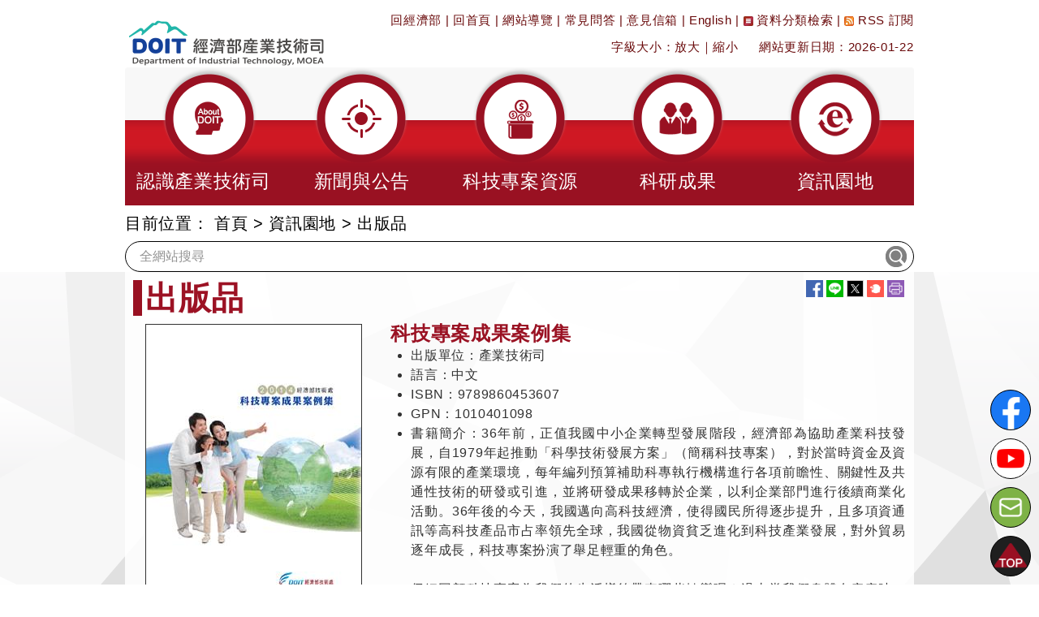

--- FILE ---
content_type: text/html; charset=utf-8
request_url: https://www.moea.gov.tw/mns/doit/publication/Publication.aspx?menu_id=13400&pub_id=6003
body_size: 24304
content:



<!DOCTYPE html>
<html lang="zh-Hant-TW" xmlns="http://www.w3.org/1999/xhtml">
<head>
<meta charset="UTF-8" />
<meta name="Accessible_website" content="本網站通過A+等級無障礙網頁檢測" />
<meta name="DC.Title" content="出版品" />
<meta name="DC.Creator" content="經濟部產業技術司" />
<meta name="DC.Subject" content="資訊園地-出版品" />
<meta name="DC.Description" content="出版品" />
<meta name="DC.Contributor" content="經濟部產業技術司" />
<meta name="DC.Type" content="文字" />
<meta name="DC.Format" content="文字" />
<meta name="DC.Source" content="經濟部產業技術司" />
<meta name="DC.Language" content="中文" />
<meta name="DC.Coverage.t.min" content="2015-06-05" />
<meta name="DC.Coverage.t.max" content="2025-06-05" />
<meta name="DC.Publisher" content="經濟部產業技術司" />
<meta name="DC.Date" content="2015-06-05" />
<meta name="DC.Identifier" content="A13000000G" />
<meta name="DC.Relation" content="MNS-Publication-13400" />
<meta name="DC.Rights" content="經濟部產業技術司" />
<meta name="Category.Theme" content="470" />
<meta name="Category.Cake" content="" />
<meta name="Category.Service" content="IZ0" />
<meta name="Keywords" content="科技專案, 科專, 成果案例, 太陽能供電, 虛擬餐廳, 雲端科技, 數位文創, 醫療觀光, 穿戴裝置, Big Data, 大數據, 雲端系統" />
<meta property="og:image" content="https://www.moea.gov.tw/MNS/doit/publication/wHandPublication_Image.ashx?pub_id=6003" />
<meta property="og:title" content="科技專案成果案例集" />
<meta property="og:description" content="36年前，正值我國中小企業轉型發展階段，經濟部為協助產業科技發展，自1979年起推動「科學技術發展方案」（簡稱科技專案），對於當時資金及資源有限的產業環境，每年編列預算補助科專執行機構進行各項前瞻性、關鍵性及共通性技術的研發或引進，並將研發成果移轉於企業，以利企業部門進行後續商業化活動。36年後的今" /><meta http-equiv="X-UA-Compatible" content="IE=edge" /><meta name="viewport" content="width=device-width, initial-scale=1" />
    <!-- The above 3 meta tags *must* come first in the head; any other head content must come *after* these tags -->
    <meta name="google-site-verification" content="YDgiBnqkvuCRsrmjVkaqvt1sYECaIy6xJ-6OQxXLepA" /><meta name="msvalidate.01" content="9A3CAF03E7D57B0FC37DAF221F99A451" /><title>
	出版品 - 資訊園地 - 經濟部產業技術司
</title><link href="../../main/images/moea.ico" rel="icon" type="image/x-icon" /><link href="../../library/Bootstrap/reset.min.css" rel="stylesheet" type="text/css" /><link href="../library/bootstrap_doit.min.css" rel="stylesheet" type="text/css" /><link href="../../library/yamm/yamm.min.css" rel="stylesheet" type="text/css" /><link href="../library/SubSite.css" rel="stylesheet" type="text/css" /><link href="../../library/bxslider/jquery.bxslider.min.css" rel="stylesheet" type="text/css" /><link rel="Stylesheet" type="text/css" href="../../library/jquery.autocomplete.min.css" />
    
    <script src="../../library/jquery.min.js" type="text/javascript"></script>

     
    <script src="../../library/FontAwesome/js/all.min.js" type="text/javascript"></script>
    <script type="text/javascript">
        document.execCommand("BackgroundImageCache", false, true);

        $(function () {
            $('.matchHeightItem').matchHeight();
        });
    </script>
    <script type="text/javascript">
        chgFontSize = function (type, fs) {
            var objDiv;
            var fs;
            if (fs.length == 0) {
                if ($(".divContent").length == 0)
                    objDiv = $(".divContentHome");
                else
                    objDiv = $(".divContent");

                fs = objDiv.css("font-size");
                fs = fs.replace("px", "");
                if (type == '+') {
                    if (fs < 20) {
                        fs = parseInt(fs) + parseInt(2);
                        objDiv.css("font-size", fs + "px");
                    }
                }
                if (type == "-") {
                    if (fs > 12) {
                        fs = parseInt(fs) - parseInt(2);
                        objDiv.css("font-size", fs + "px");
                    }
                }
            }
            else {
                objDiv.css("font-size", fs + "px");
            }
            //$.cookie('fontsize', fs, { path:'/'});
            $(function () {
                $('.matchHeightItem').matchHeight();
            });
        }
        //$(function() {
        //    if ($.cookie('fontsize') != '') {
        //        var fs = $.cookie('fontsize');
        //        chgFontSize('',fs);
        //    }
        //});        
    </script>
    <script type="text/javascript">
        $(function () {
            $("#gotop").click(function () {
                jQuery("html,body").animate({
                    scrollTop: 0
                }, 1000);
            });

            $(".right-gotop").click(function () {
                jQuery("html,body").animate({
                    scrollTop: 0
                }, 1000);
            });


            $(window).scroll(function () {
                if ($(this).scrollTop() > 300) {
                    $('#gotop').fadeIn("fast");
                } else {
                    $('#gotop').stop().fadeOut("fast");
                }
            });
        });

        function SearchEvent(obj, isfocus) {
            var strDefault = "全網站搜尋";

            if (isfocus == 1) {
                if ($(obj).val() == strDefault)
                    $(obj).val("");
            }
            else {
                if ($(obj).val() == "")
                    $(obj).val(strDefault);
            }
        }
    </script>
    <script type="text/javascript">
        //配合無障礙「定位點」在 Firefox 環境，看不出位置問題
        //將直接執行內含的超連結，而自動轉至超連結指向的頁面，使定位點失去最重要的「定位」功效
        //因此，停用 Firefox 時，定位點之 click 動作
        //1091105: 改為不侷限於判斷firefox
        var m_d = false;
        $(function () {
            $('a[accesskey="S"]').mousedown(function (e) {
                m_d = (e.which == 1)
            });
            $('a[accesskey="S"]').keydown(function (e) {
                m_d = (e.which == 13)
            });
            $('a[accesskey="S"]').click(function (e) {
                return m_d;
            });
        })

        $(document).ready(function () {
            $('#gotocenter').on('click', function () {
                $("html, body").animate({ scrollTop: 0 }, "slow");
            });
        });

        //快速鍵﹝Accesskey﹞Alt + C, 捲軸置頂 scrollTop = 0
        $(document).keydown(function (e) {
            if (e.altKey && e.which == 67) {
                $("html, body").animate({ scrollTop: 0 }, "slow");
            }
        });

        $(window).scroll(function () {
            if ($(this).scrollTop() > 100) {// If page is scrolled more than 40px
                $('#divHeader').addClass('fixed-top');// add padding top to show content behind navbar
            } else {
                $('#divHeader').removeClass('fixed-top');// remove padding top from body
            }
        });
    </script>
    <!-- Google Tag Manager -->
    <script>
        (function (w, d, s, l, i) {
            w[l] = w[l] || []; w[l].push({
                'gtm.start':
                new Date().getTime(), event: 'gtm.js'
            }); var f = d.getElementsByTagName(s)[0],
            j = d.createElement(s), dl = l != 'dataLayer' ? '&l=' + l : ''; j.async = true; j.src =
            'https://www.googletagmanager.com/gtm.js?id=' + i + dl; f.parentNode.insertBefore(j, f);
        })(window, document, 'script', 'dataLayer', 'GTM-5VRNSCJ');
    </script>
    <!-- End Google Tag Manager -->
    <!-- Global site tag (gtag.js) - Google Analytics -->
    <script async src="https://www.googletagmanager.com/gtag/js?id=G-WL6VJ8NFV8"></script>
    <script async src="https://www.googletagmanager.com/gtag/js?id=G-41QZ4T5VVY"></script>
    <script>
        window.dataLayer = window.dataLayer || [];
        function gtag() { dataLayer.push(arguments); }
        gtag('js', new Date());

        gtag('config', 'G-WL6VJ8NFV8');
        gtag('config', 'G-41QZ4T5VVY');
    </script>
    
    <style type="text/css">
        .SubPage_Title {
            color: #9A1223;
            font-size: 100%;
            font-weight: bold;
        }

        .SubPage_SubTitle {
            margin-top: 5px;
            color: #b45c5c;
            font-size: 90%;
        }

        .divUnderLine {
            border-bottom-style: dotted;
            border-bottom-width: 1px;
            padding-top: 5px;
            padding-bottom: 5px;
        }

        .dot {
            color: #1385AC;
            font-weight: bold;
        }
    </style>
<link href="../../App_Themes/Sub_31_8/SubDefault8.css" type="text/css" rel="stylesheet" /></head>
<body>
    <!-- HTML5 shim and Respond.js for IE8 support of HTML5 elements and media queries -->
    <!--[if lt IE 9]>      
    <script src="../../library/Bootstrap/html5shiv.min.js" type="text/javascript"></script>      
    <script src="../../library/Bootstrap/respond.min.js" type="text/javascript"></script>    
    <![endif]-->
    <form method="post" action="/mns/doit/publication/Publication.aspx?menu_id=13400&amp;pub_id=6003" id="form1">
<div class="aspNetHidden">
<input type="hidden" name="__VIEWSTATE" id="__VIEWSTATE" value="U21XeO4ReX5tpTTPvV0vdt4FPtZt2YW0FanMoXEmkHA+2263k9b58W42xNrEKrP16SM4L4NY3LSE92azHEOcgCqydbiWti7eX8teo/YnvQwatZSPjcz3w9dJuk3qA2TxEgPwt5/ib609UX9eCh41Oe5urEZsSCfRqMd49rUhLlqaMyrOmMvSU4GalBR01lkmjwpqw4ktrvPDnNoiyspvBm1d4z3AkWJr3bvckOlm/r2KV9y1UP5TwKIDos5pgA7V3VJMDbdbzPi8IcuCNuRN1usbaqo0o+jVRLxDyxsgO1VOssxqURf/RYmEmBdA8EFLTfiX6C9Vk+7vvpwFST/N5k47zbh0UBJ1Y6EnTICUfIQ+MCffYxdpxZwqOj3C3agOY+GrRxh6tZbDfGpyH/xmGZKX6yfdqmwHrZIRgDzUTwG+6+3LjUDiE4Icxnx8tGeFXtC8JaAxK3mnzrKndjmsPRaJxmokPFLlpSFm6K5R6mzJjwApHECnjDWmW5J8+GOtGugZsNRQKonlI5RgE4wkllt+PY18fWMpXxnEydaHynnSR/udGhaeyk7SBpOIBx4Gw9UpqTlhGEz6Ng8Ku3sfSyXAoBpml9BsjlsS83NanWR/AFPij7CEg1vaIVYqBob21oSlZpQKFSReCodVdePBsHMI+GiDcr0Nxu9/sTO//61V+rZDPA58HQ35WC/YSPRenRaFr/X2qTHievTzsHpUmNvdtqi1MgBVNAbCmTPJ9drBsozfg3gm2Vvzy0FyrJLEYYX6WtuR0qaiRxTGmhK+1JzA+NX+Y8trbnAa8ctwQ4FBJzkskVHcqeP1IDEASU7y4N0dXue9V5AWN4YGK98OElMXsii5WCY9O5l2dgHYZUi/bZWSMgbZ8hXdeawd+VPg0AhwdFlG55VAH1FdhsgSSNO0+l19gO9Jp4dLK3hrVRaZIEuxa6I+V3yNX5HjIFmAxMMhL0gfN919dLbsk6VbZFxz1/JH0cWHFoy1jaW/1myFo4X8ajq7j0rdPz/6WAcYJtssebs3ypzAJxHfphMgfJ0o+VY9loRO1f0W9O3FRWflXV7fFbKbQSVA2RKBI40pTA1dylbjxf/cqtk+wOJBNvtyg9h/b0SI/za5iq1Q/ZRZJyQ+p+led3R/BwbYWrU0lP5kyx5KZ042CRLGE9YEuts3WZmknK5vnALrSGcQJdK/nP8AfN0ZEJ3qDPc3kWIKvN95WknFt2DyQYEJwG4LuCylDR+s4WRMX2hN/Xw8BQMrSNgeghyt7DzAmF0FGeWlSGdPQ1XEk//G/M1bFI/8iMsOkkg4PKvpOljkMCltJLurAhg7MootISL2t3V73DdmbvIF4y8zo/y9NEXK8GuBZttvlPrCmlvlZRfWjWEC5HFiin/EYNWrSf+HKYPMH3ZnfVjq9DIIVdY73GNT/4jHHvyN8RqBwvDgHI1LE41j+F54t7WK8373zPWRyWJZDhnXI8XJ1Ayw0+sFqFfZw4xCr9wJy800rEmzxdIOXVAEZAqg66p6Gay7p30Zfnu8BXxeu0o/AlxwgtSvZ6NTKljq+rDPGO78uB5DTHMrbX9pxbS80THtvdkbC3U00KxveDw4Z+qiZyn+BvXfgOZrpwvD9hueHy9c6jBPo4UI5foJUrtyVtQ/+UUvg5LaqEWLkYaEb00vBo7cehFoBfMdqNvojKjKnUYqJO/ypTD4boGzBH2Irh/2N/[base64]/DZszPq2HozxdwAHtMu/u5FQesCf5kSPgkaT4VJ2F4refCsdsmTY2eURibybP1/kaxIWxfTvm7Ds5HfBffNA2bDhBMAURd5IUi07QR0JE6/g3Kkca/ItRoz8ky7ps/IZCatNa5NOjNccetnlUvt9oJH/YyRE4gqAo5u+lraZ70Azp0lQi8l1A6w/[base64]/BUILtiKgAo9cMTSJsIxd16ikaExwNuaNkV/[base64]/Ym1fa5GMR466uLNJT/SwUpx6lDEyyMLiwGx2lnHeMZjKep9nRFXFk2EyIICYh8WEzPpsSqL0kdZweIjNPhTD01Z8bZlUpFD+VuLJH1/A5fZvchLCDpRwYsWbwFrE+Saa3xDvd3EQlOvWlNo1juJKEYOWhaR4WTk2fHgPrAfC+HfCD/Iyz5twIqAs3onIbJ+eBkAh9hSp+X+SoXQBauSOYcve2nYWOuRkRXaECXEq+YTLKOHYn2ZTSi48vj9+W/ozU7V+ewBlAdOLkgLaUv4MvAJ9JGLptfpYKyg+f/9BuSv0wLnwkkGuGwG+vPTDGWNSKNz8g0evglP3MtKdQ/OOeKA9/VpqkLWWwjCQFuaVxbjzo8OK4A5RW+eD906TPMHjrnOvbUeWnJ/FWQQqyrMtUHcM3dO93hyL1fZ6ikLI5JrYFr1lzROArYxQqO3AKWcqbI/ua7F3nZ8OSXMjNzXIvBn7ieEGeAjseEqs8gUen0t8QK8k96bgeznHG7Y5FVfa3bMSmjIfUOFc4XCxvYacPJnfElJ0eUIHdJ6xrh8eNxShs3/B8ZL8l9IoZFpBuodgkm1rqO5+vwlVqmVDvvyCv1lONKlqaZs41D/YlshdS+ZbpWrs7XyoDoW8/7cs3r3nn/RZttOvoyzl1bxfPGxGboe5z/JztcPOpyTGnIipjI8MXaeaD/wVI+ggelAJYKXL4yD4Flho+PObmBEI2YYakXijDJHgHiQo9u1DcrFgFG7k8CkWojeBnLiC97jzxYGpUZvUEQjbbn/K/AHgsQGlZaCeea/I2kQXRPf6ZVau+EDSi8YgoeOQAhwyk1LxM6Q3mRdOTldR8HUW7B34zk0cW5JsTtD4s+9TYfElGOMVRYH1WYcoCYgBAsBBBBfsHicq9cz6i2r6d+jIgKsP6SCErWukHtfw4gNpRDD12TxjaSwN2bzSiJR2AhDVX++Tm/SIQBFimtMrYMY4lTdQF7Dz77sALMOAw/4JjpV7OuhgAe5Nbh++aodwfcDslswSZy87R8n5nBkas4OxGTqGy7/1vtnKhhAbtAKkZscs1XsF+dacq3nceo7ww2PX5prLib7+hzIu1XjiXX8Irwv+Ba9apBqN6Jx22iXjyP9xa3f5y59x8ZmEPo+z4EQ/D4R6rtJI5qyFncUUWwRXu172Cg+It6dv4lAf1L0+2xjSIeBw2t76QRdXWd5hxPemRx9Hhs1CX6AJrY43r7TlBsMKGT4WsUD0S/OKUukBCczbTqC8tUvRTf48y5gfSD2AHextJJZCvzFrixATJv03s4HbgrNIvxbFSuJQpx+xrnNwjJtH8vwn0xUemVOSXOiM5ZiH6B6JBumk17ySl0JKOMgaBB+glee+ULX1BhB9UQHPQJ2kX2xLOnSO+82hdI/E8EKqa26xI6YP1oiQ8imUXJbnwFIlPN3DhlFNtP7aLLSkdrSa5neFpnndNFczW/EBRTIuoeXAy84UWww6PPP1kytxBYkS2RwGwhOlrFfYVnyBr1T8nirr/PvKu6GaCs76ReJPFaVWF/xl0FK5hz9TEj4heSA63R2LZM6Jceb+2NrN85//4S4aq4Cqm912so01N3nlI/XS71bcMVWQsa+OCblArVkEg4OUkUWkmWKaeVLkfodvbniY7JY1thazaW5dcKb+bKrIii0+lDNWli3R06qnwLNo1e0xQUFE6n33NSN/3CDXg0UWo/mo48xBCdZGAw2AE0Pj7p5uiClnGZddmn9/7R12+G0s/yDv3vE0D4RgvcHyoxkYbGWNSLB7YQ2tA4xmN13Sai3lit32p0uFkHLY0NUtlBgSKd2/Wo9+QA8/VnMn1JIqducViC/e8KML5+yyBJxvtrj28rAwj/xdoNl5+iZqnuTjfNJPtL3BwQ6qcBuCMnevs5NLAbx7jzAjuZG70pn5GXBNlGQQRPNte6mJT9DLMAFa+C4WyTUn9HslhzmuW1wjbfd70CyxWBqoMaWcFizgypU87b/1fQG6JK9kEOhKImBiaFA/M9VmMULzCY/fd7Z2t12dLccYq1RJAdwOQm8LdV4Wgf7E9o8igv/mc0A51gmLsBsuCwKvdDj3FEVsgOxL99ysCeOzkrepPBPJlwK3DSo3EPsDu3M1DR87++CcYc1wVe/5oiAm91552io0Yao9FWCu3Ug5HuT+99WP4d2MkcnT5NTtcT0yANx66SIGg8F8vwiu5rF1TijeOFzlni8rTvr0S0+SQYHoLT/yzVanmt9vvPB3LDnz773oJmaH7rR2bJT274/9yaGkPQnh/88/MbtP+1x9LV7C3QRgMeeFUvsfGU1ha/64lDKdQ+dRKuhYry7j7KMm4obbDCHGefduY8K9ChgXlBxBivJZZjfllHrxvUM2OpXW1ScAQEB1E80Bh+OI02QwAk0Q5HlzXgOX+JnbmvwzCzSoZ5v4PXrZAxt5MO42F35NYVbjF/GWgMg5d5nWSSJG53bZ+0CgI/atkLjICHeiQd+M9bTtUzSpd2bhj2DZzxFgJpRIZa2ZIFAvubQu8TnOxuStw5xhST2vzpt9X6kVTaohiQucP2uEHVB1FEMS8WRgaukhnhceOxByOU4115QepkDTEJ/ZKtoCg9mY54YILFMt59BCzFcgtfTmZEBxdORVYl7S+OsGr0pQaU/FddnXDd8b+9UTqW556JR+9uT00zps0/Igj4f+a35SPfoVPI68wh1R00kjkwGg8cZoQqFgNl+90rjlVLaxkGcNngDspzy/ASFzqNyPYUytpGNuRDpKSu5Ru/W+UX+b+VuMgIyVf2fBuEym/TdSKpPonQBv7TDrXFAK2Ap2vIVKhArHtZZv1JbNfd4Uq9KSlgtPo5yamvEINowHH2vWR4e4JPgsIdBkLSDkBYLss5epGJGLdiKHMoMjQU7ds7/d7UqBrvpJCbdZp/ZpPuIlirN3dLPlyF78kxp52Xvi0vvSOl07V3IfmbwZ725kjwTCb5ZHynBesdqMiFhefr38oaxVbaB3mtZ3UGC93OsTccJNwAog2QpkxpvKdts46EJ4j2FBWNeNIKTu4m/pqssTnIfqIA72fI0eL8qSK+fHuxvc5leC1z7ZLlp9/YFFCnuSelSx6Dl5XrkEBLkpxuLDXphkygidhcmsEREsUvCrRmussuwWNtOdPWCJ/[base64]/ggWcD0EiaL+BCguJ5JmpNFlm1cfkJQv8iDOmv6YBq/q1fxYROo4O6lMw0lEqpdLvmveoM8n9iMzHyUyK+mfNVvnXEMSD2syuRVLHvmm0bJ1rk0YyEqFXqfrvoxG74uLD3IMbsSI3GSy8au5eoy2QjR5S4utXDHX3h4j7AS58ZalelfakCc52saIqUFgnDGBTBfT+gxkBOv9Uj73br+rAOu83XI98//[base64]/UDujD6ARMEcWtchCrsgsrIjDZP43GjfjfuinJp0Z3pgA5OHDVxAt+Eh1q3Uwy8fYCqaBsfDXcXM60uwWj9IBV12xlwfdf5CmMmObETTN5X8z3OhFEiVa4kcAZt6+xrLLrcgOf5JFqukAyyl82JfGZWZ0Vz9Ag/LKD6GVys6tqRas0qqe4Hb4NKOieX3pMNgp8Z1fxHUgeab6oek/FZfJQCx2qChDrgNnjB17aGDCp4CU4kB0whCo/1aARebzUaUuBHazFp7ch18CZLjQafWyGkaIKKEdvY060/8/Ea5wNBzWnA4qdiaPqBTgNvZeoDHzoUStN1xORApNd9Jy4J4Pr3JZPeNdIPIC/Bs3tcku3utXXx1I4Z9Fc7FHgtDx65Z2/sjIOEFVALa1BF42noFphOjPY6zlHqxUmh6D7XuIPVdynzyfem6J8nELQO8bho9DeKxEH5snzub9OFblYbl7UtFy/lqQxKSP/yYhGhQVgRsvWWX3HO0jQk1sxx2Iq47m1tpmkiM+IU8JBccAt2cte54aZ4oLwqeMbRYAmIwVUqchiV74HkksCXgbZ0aseWU3AGgZ6Dd7cXFn4leAeKszkZq5Wi1SDG25jnUPAtnoMjrMwonCTiy/X9MMchzV7MBdcN0rtXiXbu4/ZB1kTEx+O4CmBiRTyrcAXwaxlAn3a5XWwAeJNP/a6WwTp5XmzqTQSGO27R93MYSQftOlBks1wXalsJ6Gt9rPhFxgD5MnG0SnxOnNtSsNPIjnUhGMDYYBsx7sc7cm1QRidkuA28bBXZtJGoMknCBmNdr6M9uv1BZfTa+0vbu86sb8SOZ7wTx5qDn+HtQCxjjEkTd2SlJyWcZ8O0TeYYk0DPbdZaaKpDR6Xqu1KwRh290/k9dZxYhZSYnzqKKvlMDln1lrDSqwHm5LHNF2OZ84lGDoajYDvoubdcGyRYTAuBRSGIOfNQod1KfsMlOgoQUVwDfRN6p2YfsN/GUCDgnAtZXCQKjbuKuQB1iT9ZpREUZoO72X/Fx/YFDEp6LoU4LI08Mjt3N01E63WuDYPm8h6O6p+0W9t4D4W3qyZgOt0AFVf+oPPW4r+Z4EkcSCknMJdgKTPaHSRCkyjtm2pg1pKmBFI6WPhyrrfUV/YwPF9EvNZ8hDeFCZkjvUfi7YtVfIZ9cGipsz0aXBxQIyEG+PzRu1sNzTe93vz5vORbVW2EH8NRKEpf/xeXL/Q7ly/k7cMxgroloOFf+Vdg063gZkHV23OduQOFqxPvdM0s/fOQ3nAQUSVUNE22S29YUuZ9nA/yFqb0l13R7OIXkWo0c07cqPWng+ykbYi6MAV9aWmn/9RgmBq09Iu0gvMwOrC10Q29kJrKETrImopKkyxPnqhp/[base64]/9Q9gWnHOQh0gFmdGKzsJDaBxvL6lZlbwS2lar9Pfe5lhzPW4V4WJ8gspWi2aRPyB/2rwLcZIbRYo4inRi8Zc+FY8VGgvxLg+5TJEJhMnZn1gX5hNVs6B7+5WQSFN/2GNKqhMjHMna7xzfQNL3HFfSj5CB3QPEUgsNmZ8q6JE7tOmLbuQ/5Vn+cKGn1yG2SvfjTAdqJ0/UHCreAgQCPyPdzFphbzSZuyzx96YgCWTV8X7vWozueb6Ju6a37e1dveGxelFkDef9VgfBCTxWEkJ3H9Bq81a/YNH71Xs316O5av2fwL/j35VWhEUahiAtVR/iAJx3qvFSpOQQYsJT8xq5TXyzhnKXw3yUlYzZlNnMRgMwzKG5pI7gGiIKt0rI9dsX72CygXitlk3AQ3tqtxI6giltu1W+t1zHTEn3LzkIoxz/6xOPS61BZcjg67G6PfvYaIhNTlICmLzFEOm10s0NWe9u5l4CrCS8Epk+Z4bZdF+BFZLFY2yt81XlLyMrpBXqr4ojMHYEJBK/qGal+dGMYvG4+aJZlpaFs03wY7kQPM/XNami4zCyhXCEyer4L+w6Zn921sp/GnQgFDH+goJmzDPHw44udDj2o5yFJ7ylCo5uuTRYjQuETFxfdG7Hbmr5UbE5wDdWQQ0oAhzt9ayrVR6nUMs2A0sv/4KZ54E6aKRYNQOVx7/T5//ChgtJEyn5VP3idTYeQMllwIy+YH6ikDD1FcRyecPzafybL9XSfcK4GvegZ8ig0C5zVfHta2gpem3hxO2aDUuQfQ/QYgCH8XszV456iJ+RZ6hRliVqc2f1I7XisukTvDTvLcqGLBWQi7Ubtf6VWT0mOTiuuR2KAx9X5IrHu6rwbiB/Me4AWx18YGRVulkpf+6aezVPEOqf1fLEvZj2TtUe0g36uTT4N79lKPbyOGgGRwPPEPWvMifg8TiU9PsjKjVhUYGllmGKadhyhs+9NTzzBn/[base64]/kBBdEsDlCEpYkRg2GkJwgc9YdC/7yeHRylNLM/WEmYjUrTgyE0bqF+qYm8vaKm0bqM+rAC0LLuyToIJ3HqK9LXwUtoNgCqmktvqm49dzQrcQUuc50la68ncGT29dmil/cGhXhyqJOta+GidiwH5qHFgaJwDWrawhcuM7jGasjFVphuc98mVZ5/qsADroO/GUFaQxo1gzUmBu7tu4VqaArt5VHHW09KvUSoXx0YYsy16+jQPfZ6L2JIbvswkYFQCHgFVTdiid7e/6nmt8G5UalvIT4im+HkHriTUjlSAoJHgKf71LFTxUQ+hBwYvSaPc30cXl4oI6zAH1gcw2NUM5XGLLsKe9x3dHjogo/0QhdxPq3+/1unHElXa8+krjc/rGXZLCBSB9VJNm8R9fp2xAPFPFM8IQ7kg43YybQHple9F2OyMH2g68+Zcx+3YdXOQi+oExuOgb5nr3eJHRV1TBYjJOcnc12fmylfc2TaS4w178HLMzBxbMoOwbBCJDu20+qBdY+2lhYJfJf/qtwVcnt3Cvq/sF5Ewg6hg2Vj65GYRSgyzr3QhTbrFwHkoo6Z29XFe9uWcy2UDc6YZmmvJH9/ppniPSY38JeRvabqChAlRpXhq7/XFj+KXOW48256RszNiicIK8x09AEubNFC3oMLVEC9o8PzyJfDxVyapDQpsjJq5a9Na6745BZGNsudNTwk7ygLbAJuPAfTB7ey3YKSXdh5n0kST/WukvNqYJco+UBb0ra+ykELZ8kf7JN1KCeie/Hn1x08JsNVPmNIR3Ioyh832OxakhNfFxlkAY1d7jS8tltSRzkQYD0w+NNVIL0kWtH5j5cMjv+BbpGFRNAU6sgSIGfKalX8vlJYqb4/UYkb5CYYz1MSFdUSB72PVDcHNlcnd8ZVtkUK3FE3ooGkDu1kLxUC4YalRrc6IcgkqDTfvbx3U8v9TpVQTrkNuPgMfqzuWEKq7tGecfmHCBU3H12/jEb4QUxmvBCPiZCh7S7Lt/gzLlrz0w+OrkOG9KD/NYeDUOWW2PlUVG3xkAXXhEZGrv0wgaiSe5nxXArXIXdiurPumFcwR2Ff51MKXha7+hn5VlJlKKiIxR7W9lR+VAT1NyELcl385VztJwt8xjD3+giUHimnuU0MuEGaw11g0SEQAKc5DGzqxXCdC1zOhQJG/BH4RiznZ72ePRamL4At5WSoHsphyMqSoONmVFNaQnEvj+pJ4ayEQKbXA7nSZe0jOzJw+iQpXoNe5jLwwKr7KZMWJwsW5yhF5HoArmgm/37grJjKpcYFj50tdSnv+ywW8aO6279F+9GvI7MLp6qMHYtOKNhgdeX50hDNBeW5SrjlQd3Zx8H9wEkPxyqPs/rL/PJkRxQ4aRFrA9yiJhUpJ7GOoMApx52QnA4ZOOrRs75hd190Ydk2nAyHp70V277pLZBgdfLC34iXgYtrLGu6R3Zy5RxTWnnbMMLT92zWL9WnCRSRIxnIOYcrDMUVVUAuPjRjU9CoEFH1nONbqM3OETql0Q99kouNFXvVoSMsHTueDlHbJFkSBRv5a231T14W/[base64]/kgZz1T0sZAeedRbCt3UNvFhBGbswV8Vbq1PyGfi7fUv4SiX7CoTm2GTk4MaUhcydi04s84lkxyEp8uKsVBDALFePTZZ9TgDxVeXpuJa2tqRX/OTGi4cGeQ7hXTGCnT2V/V0g6X2tx4EVKHHnI5GVMO3xU808x8btUvNRKXVSY2/sj2DldowYV57Wz4ASvCuwRU1R3iQ/yKvljVhXj7DsLIczVltOPaCPuAoDpoIahjb5NN4nBlrUOa4L2l8PVklDY7dwBpic+AiKztrr9Pgnu74o3vaPNzoj7BxPI+Y1o9riGvZx5eLDll0MCldL1IeM903e17i1ODgQ57cOSJzSuJ2DXVz3XRPVNSCes5ejpmo1dDQmRA/ZTBtvDY8NtLRoZC+QAdxprXqBW/zp74jqoqLeqR24bb94xljSpTb4z3jjRB1JCMwb7wENwYdGA7XglnpTHx3a4fbQGAnSn49F053O7E1zj02gvHs5k1i5LENooDzjEcnYsu/0hzhaabnIGS3HwN+p1Q98Ie9/ztygb4TVLt6DkEsMFyu5V9pCKIcZOWs9/T1YknPU6XJU/yZbmQ15Sbooe9CvF+/zp21avkPTb34s/RdOSaNZNQi2uTQoyoUtE8S6K8DSYzN24WdCUmWss2xr8K3DK1j0Cqg0gFRdQRu6LzAUNWmhiv0o4vUrvP76YjnGVdbGRhAkAIO+peL7V2HMf3aHe5Cze0jxnzlO955CU/nxRoU6GkTbOfnEhAXe4U+6GlMvw6Irc3tf4dQLHj8d2bs5FRrX8ajSVWrnfB1Vx5WyeleMYvvvF3XR30SCAeOQ6HXKLDaw6/axIqZ9/kNYNfgyWveuhelhuqljnEqi4DvK5H/RfBYAxPzsrNg4QVAqPHIk1TALLY1QE9S4Hooo2Qn7h/D0LSPptT38iLqpezmQeFjnD9dwgrcPQEuYrzwhUTjTQTOkfseeAEjNDbc6G3jKAkicKxqlKJfDzW3QxYAZR9fKQCrhlRwVfezghf6Ri7BDh0UzGGPTm9qZm8vcC8HOX6SgtAqlb0gh8F57ju4+UuJ3wxRA5IQ==" />
</div>

<div class="aspNetHidden">

	<input type="hidden" name="__VIEWSTATEGENERATOR" id="__VIEWSTATEGENERATOR" value="AB68FD8B" />
	<input type="hidden" name="__EVENTVALIDATION" id="__EVENTVALIDATION" value="SNOpq1Tb8NzTFTX2aCmhLCJKVLnwzAN4yzy2QBdovEpENV0l71Sccr9UzjglEGTSCEDJiqgig/l0iL4C5iyErNzehu42YhbT0gF9FLhoMR6h7kU4F7bhcsKC4UmVDAu5spcIUQ==" />
</div>
        <!-- Google Tag Manager (noscript) -->
        <noscript>
            <iframe src="https://www.googletagmanager.com/ns.html?id=GTM-5VRNSCJ" height="0" width="0" style="display:none;visibility:hidden"></iframe>
        </noscript>
        <!-- End Google Tag Manager (noscript) -->
        <div id="divMain">
            
            <div id="divHeader">
                <div id="Banner" class="container">
                    <a href='#C' id="gotocenter" title="跳到主要內容" tabindex="1" style="position: absolute; z-index: 1001; color: #000000;" class="sr-only sr-only-focusable">跳到主要內容</a>
                    
                    <div id="top_menu">
                        <span>
                            <a id="U" href="#U" accesskey="U" class="sr-only sr-only-focusable accessibility" title="上方選單">:::</a>
                            
                                    <a id="repTopMenu_lnkMenu_0" href="../../?menu_id=13405">回經濟部</a>
                                
                                    |
                                
                                    <a id="repTopMenu_lnkMenu_1" href="../../doit/home/Home.aspx">回首頁</a>
                                
                                    |
                                
                                    <a id="repTopMenu_lnkMenu_2" href="../../doit/home/SiteMap.aspx?menu_id=13407">網站導覽</a>
                                
                                    |
                                
                                    <a id="repTopMenu_lnkMenu_3" href="../../doit/content/Submenu.aspx?menu_id=13449&amp;sub_menu_id=13408">常見問答</a>
                                
                                    |
                                
                                    <a id="repTopMenu_lnkMenu_4" title="另開視窗，連結到意見信箱" href="https://eportal2.moea.gov.tw/EE303/" target="_blank">意見信箱</a>
                                
                                    |
                                
                                    <a id="repTopMenu_lnkMenu_5" href="../../doit_e/home/Home.aspx">English</a>
                                
                                    |
                                
                                    <a id="repTopMenu_lnkMenu_6" href="../../doit/home/MetaQuery.aspx?menu_id=13411"><img id="repTopMenu_imgMenu_6" title="資料分類檢索" src="../images/sub8/icon_index.gif" alt="資料分類檢索圖示" /> 資料分類檢索</a>
                                
                                    |
                                
                                    <a id="repTopMenu_lnkMenu_7" href="../../doit/news/NewsRSS.aspx?menu_id=13416"><img id="repTopMenu_imgMenu_7" title="RSS 訂閱" src="../images/sub8/icon_rss.gif" alt="RSS 訂閱圖示" /> RSS 訂閱</a>
                                
                            
                        </span>
                    </div>
                    <h1>
                        <a id="lnkHome" title="經濟部產業技術司" class="BannerBackground" href="../../doit/home/Home.aspx"><img id="imgBanner" title="經濟部產業技術司" src="../../App_Themes/Sub_31_8/logo.gif" alt="經濟部產業技術司" /></a></h1>
                    
                    <div id="UpdateDate">
                        <table class="changeFont">
                            <tr>
                                <td>字級大小：<a href="javascript:void(0);" onclick="chgFontSize('+','');" onkeypress="chgFontSize('+','');">放大</a>｜<a href="javascript:void(0);" onclick="chgFontSize('-','');" onkeypress="chgFontSize('-','');">縮小</a>
                                </td>
                                <td style="padding-left: 25px;">網站更新日期：2026-01-22
                                </td>
                            </tr>
                        </table>
                    </div>
                    <noscript>
                        <div style="clear: both;">
                            SCRIPT關閉時，字級大小選擇請參考：<br />
                            IE6請利用鍵盤按住ALT鍵 + V → X → (G)最大(L)較大(M)中(S)較小(A)小，選擇適合您的文字大小，<br />
                            而IE7以上或Firefox瀏覽器則可利用鍵盤 Ctrl + (+)放大 (-)縮小來改變<br />
                        </div>
                    </noscript>
                    
                    <div id="MenuItem">
                        
<script>
    $(document).ready(function () {
        function toggleNavbarMethod() {
            if (viewport().width > 991) {
                $('.navbar .dropdown').on('mouseover focusin', function () {
                    $(this).find('.dropdown-menu').first().stop(true, true).show();
                    $(this).addClass("open");

                    var _img = $(this).find('a > img').first();
                    // 沒改成hover的圖片時才換圖片
                    if (_img.attr("src").indexOf("_h.png") == -1) {
                        var src = _img.attr("src").replace(".png", "_h.png");
                        _img.attr("src", src);
                    }

                    var _div = $(this).find('a > div').first();
                    _div.attr('class', 'dropdown-div-hover');
                }).on('mouseout', function () {
                    $(this).find('.dropdown-menu').first().stop(true, true).hide();
                    $(this).removeClass("open");

                    var _img = $(this).find('a > img').first();
                    var src = _img.attr("src").replace("_h.png", ".png");
                    _img.attr("src", src);

                    var _div = $(this).find('a > div').first();
                    _div.attr('class', 'dropdown-div');
                });

                $('.dropdown-menu').each(function () {
                    $(this).find('li').last().on('focusout', function () {
                        $('.navbar .dropdown').mouseout();
                    })
                });
            } else {
                $('.navbar .dropdown').off('mouseover').off('mouseout');
                // hide之後必須要把css:display的屬性移除，不然後續會看不到子選單
                $('.navbar .dropdown').find('.dropdown-menu').css('display', "");
            }
        }
        toggleNavbarMethod();

        $(window).resize(toggleNavbarMethod);

        // 把第一層的連結調整為可點選
        $('.navbar .dropdown > a').click(function () {
            location.href = this.href;
        });
    });

    function viewport() {
        var e = window, a = 'inner';
        if (!('innerWidth' in window)) {
            a = 'client';
            e = document.documentElement || document.body;
        }
        return { width: e[a + 'Width'], height: e[a + 'Height'] };
    }
	</script>
<style type="text/css">

</style>

<div>
    <!-- Static navbar -->
    <nav class="navbar yamm navbar-expand-lg navbar-light">
        <div class="container-fluid">
            <div class="navbar-header">
                <a class="navbar-brand" href="#">功能選單</a>
                <button type="button" class="navbar-toggler collapsed" data-bs-toggle="collapse" data-bs-target="#navbar" aria-expanded="false" aria-controls="navbar">
                    <span class="sr-only">Toggle navigation</span>
                    <span class="icon-bar"></span>
                    <span class="icon-bar"></span>
                    <span class="icon-bar"></span>
                </button>
            </div>
            <div id="navbar" class="navbar-collapse collapse">
                <ul class="nav navbar-nav">
                    
                            <li id="wUctlSub8MenuTop1_repMenu_liMenu_0" class="dropdown yamm-fw">
                                <a id="wUctlSub8MenuTop1_repMenu_lnkMenuItem_0" title="認識產業技術司" class="dropdown-toggle" data-bs-toggle="dropdown" role="button" aria-expanded="false" onclick="AddHitLog(&#39;8C01EK%2bsh6YE%2fHWBHcmLoAxGZlfJ7Hlk&#39;);" href="../content/SubMenu.aspx?menu_id=13387"><img id="wUctlSub8MenuTop1_repMenu_imgMenuItem_0" title="認識產業技術司" class="imgMenu1" src="../../App_Themes/Sub_31_8/menu_01.png" alt="認識產業技術司圖示" /><div class="dropdown-div">認識產業技術司</div>
                                </a><span id="wUctlSub8MenuTop1_repMenu_spanMenuTouch_0" class="menu_touch" data-bs-toggle="dropdown" role="button"><img src="../images/icon_arrowdown.gif" alt="Menu" /></span>
                                
                                
                                        <ul class='dropdown-menu dropdown-menu1' role='menu'>
                                        
                                        <li id="wUctlSub8MenuTop1_repMenu_repMenuListItem_0_liMenuListItem_0" class="dropdown-menu-li">
                                            <a id="wUctlSub8MenuTop1_repMenu_repMenuListItem_0_lnkMenuListItem_0" onclick="AddHitLog(&#39;ADdiGdRwyCbW%2bMxYylmM%2fycC76alB7lD&#39;);" href="../content/Content.aspx?menu_id=13388">司長介紹</a></li>
                                    
                                        <li id="wUctlSub8MenuTop1_repMenu_repMenuListItem_0_liMenuListItem_1">
                                            <a id="wUctlSub8MenuTop1_repMenu_repMenuListItem_0_lnkMenuListItem_1" onclick="AddHitLog(&#39;oPgWK5DaqPUlLHhuQHMuYMpc6CHxST%2b6&#39;);" href="../content/Content.aspx?menu_id=13389">組織與執掌</a></li>
                                    
                                        <li id="wUctlSub8MenuTop1_repMenu_repMenuListItem_0_liMenuListItem_2">
                                            <a id="wUctlSub8MenuTop1_repMenu_repMenuListItem_0_lnkMenuListItem_2" onclick="AddHitLog(&#39;tYqLBrG6E2eZwZbIeItaR6Zib4G5nuT5&#39;);" href="../content/Content.aspx?menu_id=23664">發展重點</a></li>
                                    
                                        <li id="wUctlSub8MenuTop1_repMenu_repMenuListItem_0_liMenuListItem_3">
                                            <a id="wUctlSub8MenuTop1_repMenu_repMenuListItem_0_lnkMenuListItem_3" onclick="AddHitLog(&#39;vkPhyYo4auaHUaDBGR1TzLhyUrvzyTLy&#39;);" href="../content/Content.aspx?menu_id=41956">標誌設計</a></li>
                                    
                                        <li id="wUctlSub8MenuTop1_repMenu_repMenuListItem_0_liMenuListItem_4">
                                            <a id="wUctlSub8MenuTop1_repMenu_repMenuListItem_0_lnkMenuListItem_4" onclick="AddHitLog(&#39;I%2fPhFjAcsuAaY6%2b6%2fAsgit01ddCHAYcl&#39;);" href="../content/Content.aspx?menu_id=44032">技術司簡介</a></li>
                                    
                                        <li id="wUctlSub8MenuTop1_repMenu_repMenuListItem_0_liMenuListItem_5">
                                            <a id="wUctlSub8MenuTop1_repMenu_repMenuListItem_0_lnkMenuListItem_5" onclick="AddHitLog(&#39;8ZNz6Ph3mGexTIcbOBB8oRyhZKX6bevj&#39;);" href="../content/Content.aspx?menu_id=43941">技術司影音簡介</a></li>
                                    </ul>
                            </li>
                        
                            <li id="wUctlSub8MenuTop1_repMenu_liMenu_1" class="dropdown yamm-fw">
                                <a id="wUctlSub8MenuTop1_repMenu_lnkMenuItem_1" title="新聞與公告" class="dropdown-toggle" data-bs-toggle="dropdown" role="button" aria-expanded="false" onclick="AddHitLog(&#39;aKTCHCW1FDm25JsRs3IieSctNUf6cwJs&#39;);" href="../content/SubMenu.aspx?menu_id=42723"><img id="wUctlSub8MenuTop1_repMenu_imgMenuItem_1" title="新聞與公告" class="imgMenu2" src="../../App_Themes/Sub_31_8/menu_02.png" alt="新聞與公告圖示" /><div class="dropdown-div">新聞與公告</div>
                                </a><span id="wUctlSub8MenuTop1_repMenu_spanMenuTouch_1" class="menu_touch" data-bs-toggle="dropdown" role="button"><img src="../images/icon_arrowdown.gif" alt="Menu" /></span>
                                
                                
                                        <ul class='dropdown-menu dropdown-menu2' role='menu'>
                                        
                                        <li id="wUctlSub8MenuTop1_repMenu_repMenuListItem_1_liMenuListItem_0" class="dropdown-menu-li">
                                            <a id="wUctlSub8MenuTop1_repMenu_repMenuListItem_1_lnkMenuListItem_0" onclick="AddHitLog(&#39;egCGq4CvqCxFjAReQZnXQo%2felUkp0I3g&#39;);" href="../../doit/news/News.aspx?kind=1&amp;menu_id=13419">最新消息</a></li>
                                    
                                        <li id="wUctlSub8MenuTop1_repMenu_repMenuListItem_1_liMenuListItem_1">
                                            <a id="wUctlSub8MenuTop1_repMenu_repMenuListItem_1_lnkMenuListItem_1" onclick="AddHitLog(&#39;V%2fWuFd7%2fadeksjczSMq0K923fHG2C3nK&#39;);" href="../../doit/news/NewsAction.aspx?menu_id=13420">活動訊息</a></li>
                                    
                                        <li id="wUctlSub8MenuTop1_repMenu_repMenuListItem_1_liMenuListItem_2">
                                            <a id="wUctlSub8MenuTop1_repMenu_repMenuListItem_1_lnkMenuListItem_2" onclick="AddHitLog(&#39;nR1kpsh%2bK1qkvLhelu%2fIYWhqZJMFOWOU&#39;);" href="../../doit/bulletin/ResultUseInfo.aspx?html=0&amp;menu_id=13421">技術與專利授權資訊</a></li>
                                    
                                        <li id="wUctlSub8MenuTop1_repMenu_repMenuListItem_1_liMenuListItem_3">
                                            <a id="wUctlSub8MenuTop1_repMenu_repMenuListItem_1_lnkMenuListItem_3" onclick="AddHitLog(&#39;LAPxWYUyHpvDvOLtoAQq4jSWpnHHW6MU&#39;);" href="../../doit/industrytech/IndustryTech.aspx?menu_id=13545">科技新知</a></li>
                                    </ul>
                            </li>
                        
                            <li id="wUctlSub8MenuTop1_repMenu_liMenu_2" class="dropdown yamm-fw">
                                <a id="wUctlSub8MenuTop1_repMenu_lnkMenuItem_2" title="科技專案資源" class="dropdown-toggle" data-bs-toggle="dropdown" role="button" aria-expanded="false" onclick="AddHitLog(&#39;11fhZ6jG0uStoieYeebG0d5sq2hgKMhr&#39;);" href="../content/SubMenu.aspx?menu_id=13391"><img id="wUctlSub8MenuTop1_repMenu_imgMenuItem_2" title="科技專案資源" class="imgMenu3" src="../../App_Themes/Sub_31_8/menu_03.png" alt="科技專案資源圖示" /><div class="dropdown-div">科技專案資源</div>
                                </a><span id="wUctlSub8MenuTop1_repMenu_spanMenuTouch_2" class="menu_touch" data-bs-toggle="dropdown" role="button"><img src="../images/icon_arrowdown.gif" alt="Menu" /></span>
                                
                                
                                        <ul class='dropdown-menu dropdown-menu3' role='menu'>
                                        
                                        <li id="wUctlSub8MenuTop1_repMenu_repMenuListItem_2_liMenuListItem_0" class="dropdown-menu-li">
                                            <a id="wUctlSub8MenuTop1_repMenu_repMenuListItem_2_lnkMenuListItem_0" onclick="AddHitLog(&#39;QvsXTGKsVxJALLhBDRj4wawx%2f6tR4EmZ&#39;);" href="../content/Content.aspx?menu_id=13395">法人科技專案</a></li>
                                    
                                        <li id="wUctlSub8MenuTop1_repMenu_repMenuListItem_2_liMenuListItem_1">
                                            <a id="wUctlSub8MenuTop1_repMenu_repMenuListItem_2_lnkMenuListItem_1" onclick="AddHitLog(&#39;pIBslQyR%2f5iodeporBLHOxkx1Ah0v2hT&#39;);" href="../content/Content.aspx?menu_id=13392">業界科技專案</a></li>
                                    
                                        <li id="wUctlSub8MenuTop1_repMenu_repMenuListItem_2_liMenuListItem_2">
                                            <a id="wUctlSub8MenuTop1_repMenu_repMenuListItem_2_lnkMenuListItem_2" onclick="AddHitLog(&#39;vN5vGiWFYtjYVa7I5nuinxixSxIFEGMf&#39;);" href="../content/Content.aspx?menu_id=13394">學界科技專案</a></li>
                                    
                                        <li id="wUctlSub8MenuTop1_repMenu_repMenuListItem_2_liMenuListItem_3">
                                            <a id="wUctlSub8MenuTop1_repMenu_repMenuListItem_2_lnkMenuListItem_3" onclick="AddHitLog(&#39;V1wNqo11hkha0J%2bR7Z4L0EA4gpCUHK9c&#39;);" href="../content/Content.aspx?menu_id=32501">科專新創</a></li>
                                    
                                        <li id="wUctlSub8MenuTop1_repMenu_repMenuListItem_2_liMenuListItem_4">
                                            <a id="wUctlSub8MenuTop1_repMenu_repMenuListItem_2_lnkMenuListItem_4" onclick="AddHitLog(&#39;U2ZtIcpD62pC9Z%2fTJVFAVOQvGoPqHCMM&#39;);" href="../../doit/technologylaws/TechnologyLaws.aspx?menu_id=13396">產業技術法規</a></li>
                                    </ul>
                            </li>
                        
                            <li id="wUctlSub8MenuTop1_repMenu_liMenu_3" class="dropdown yamm-fw">
                                <a id="wUctlSub8MenuTop1_repMenu_lnkMenuItem_3" title="科研成果" class="dropdown-toggle" data-bs-toggle="dropdown" role="button" aria-expanded="false" onclick="AddHitLog(&#39;8R6%2bFZxAZkCgkYvi%2fCFMXBn4SMM33EAX&#39;);" href="../content/SubMenu.aspx?menu_id=13397"><img id="wUctlSub8MenuTop1_repMenu_imgMenuItem_3" title="科研成果" class="imgMenu4" src="../../App_Themes/Sub_31_8/menu_04.png" alt="科研成果圖示" /><div class="dropdown-div">科研成果</div>
                                </a><span id="wUctlSub8MenuTop1_repMenu_spanMenuTouch_3" class="menu_touch" data-bs-toggle="dropdown" role="button"><img src="../images/icon_arrowdown.gif" alt="Menu" /></span>
                                
                                
                                        <ul class='dropdown-menu dropdown-menu4' role='menu'>
                                        
                                        <li id="wUctlSub8MenuTop1_repMenu_repMenuListItem_3_liMenuListItem_0" class="dropdown-menu-li">
                                            <a id="wUctlSub8MenuTop1_repMenu_repMenuListItem_3_lnkMenuListItem_0" onclick="AddHitLog(&#39;wXP%2fi7hJ5gPodfqM3Dvr16YhVZ3ayeiY&#39;);" href="../../doit/videos/Videos.aspx?menu_id=13596">影音專區</a></li>
                                    
                                        <li id="wUctlSub8MenuTop1_repMenu_repMenuListItem_3_liMenuListItem_1">
                                            <a id="wUctlSub8MenuTop1_repMenu_repMenuListItem_3_lnkMenuListItem_1" onclick="AddHitLog(&#39;7kZX27d7suNfNDyB4mGsgTEK4RCzqX7N&#39;);" href="../../doit/achievement/AchieveCase.aspx?menu_id=5391">科研案例</a></li>
                                    
                                        <li id="wUctlSub8MenuTop1_repMenu_repMenuListItem_3_liMenuListItem_2">
                                            <a id="wUctlSub8MenuTop1_repMenu_repMenuListItem_3_lnkMenuListItem_2" onclick="AddHitLog(&#39;IYBE0%2fM%2fWJldhoE4GQ58G5BmRSVpF81g&#39;);" href="../../doit/achievement/Achievements2.aspx?menu_id=5390">圖解科專</a></li>
                                    
                                        <li id="wUctlSub8MenuTop1_repMenu_repMenuListItem_3_liMenuListItem_3">
                                            <a id="wUctlSub8MenuTop1_repMenu_repMenuListItem_3_lnkMenuListItem_3" onclick="AddHitLog(&#39;cV0tRkTn9JfOiwasAK49NUxys1kCXNXR&#39;);" href="../../doit/activephoto/ActivePhoto.aspx?menu_id=13399">活動紀實</a></li>
                                    </ul>
                            </li>
                        
                            <li id="wUctlSub8MenuTop1_repMenu_liMenu_4" class="dropdown yamm-fw">
                                <a id="wUctlSub8MenuTop1_repMenu_lnkMenuItem_4" title="資訊園地" class="dropdown-toggle" data-bs-toggle="dropdown" role="button" aria-expanded="false" onclick="AddHitLog(&#39;FVEv%2fmgvD9x%2blVdZic6eCCbMGkXm%2balE&#39;);" href="../content/SubMenu.aspx?menu_id=13401"><img id="wUctlSub8MenuTop1_repMenu_imgMenuItem_4" title="資訊園地" class="imgMenu5" src="../../App_Themes/Sub_31_8/menu_05.png" alt="資訊園地圖示" /><div class="dropdown-div">資訊園地</div>
                                </a><span id="wUctlSub8MenuTop1_repMenu_spanMenuTouch_4" class="menu_touch" data-bs-toggle="dropdown" role="button"><img src="../images/icon_arrowdown.gif" alt="Menu" /></span>
                                
                                
                                        <ul class='dropdown-menu dropdown-menu5' role='menu'>
                                        
                                        <li id="wUctlSub8MenuTop1_repMenu_repMenuListItem_4_liMenuListItem_0" class="dropdown-menu-li">
                                            <a id="wUctlSub8MenuTop1_repMenu_repMenuListItem_4_lnkMenuListItem_0" onclick="AddHitLog(&#39;0j6W5hnlabsK2SfAXaTkEGs%2fP18CaILu&#39;);" href="../../doit/relatesite/RelateSite.aspx?menu_id=13402">科技網站</a></li>
                                    
                                        <li id="wUctlSub8MenuTop1_repMenu_repMenuListItem_4_liMenuListItem_1">
                                            <a id="wUctlSub8MenuTop1_repMenu_repMenuListItem_4_lnkMenuListItem_1" onclick="AddHitLog(&#39;Kgx1SMO5PRdVOUL1DoSZNfW5CsT2J%2bQG&#39;);" href="../content/Content.aspx?menu_id=13403">政府資訊公開</a></li>
                                    
                                        <li id="wUctlSub8MenuTop1_repMenu_repMenuListItem_4_liMenuListItem_2">
                                            <a id="wUctlSub8MenuTop1_repMenu_repMenuListItem_4_lnkMenuListItem_2" onclick="AddHitLog(&#39;xrOyFUFr7SupMVvpeDb7lLe4SWj12u99&#39;);" href="../../doit/publication/Publication.aspx?menu_id=13400">出版品</a></li>
                                    
                                        <li id="wUctlSub8MenuTop1_repMenu_repMenuListItem_4_liMenuListItem_3">
                                            <a id="wUctlSub8MenuTop1_repMenu_repMenuListItem_4_lnkMenuListItem_3" onclick="AddHitLog(&#39;%2bmuYI53ffurHHAaqX%2bJCyaF7JZbG0l%2bz&#39;);" href="../content/Content.aspx?menu_id=13426">雙語詞彙表</a></li>
                                    </ul>
                            </li>
                        
                            <li id="wUctlSub8MenuTop1_repMenu_liMenu_5" class="xsOnly dropdown yamm-fw">
                                <a id="wUctlSub8MenuTop1_repMenu_lnkMenuItem_5" title="回經濟部" class="dropdown-toggle" data-bs-toggle="dropdown" role="button" aria-expanded="false" onclick="AddHitLog(&#39;RzxMwBco3ntcrZzU5wAc94CHMbO%2f27G0&#39;);" href="../../?menu_id=13405"><div class="dropdown-div">回經濟部</div>
                                </a>
                                
                                
                            </li>
                        
                            <li id="wUctlSub8MenuTop1_repMenu_liMenu_6" class="xsOnly dropdown yamm-fw">
                                <a id="wUctlSub8MenuTop1_repMenu_lnkMenuItem_6" title="回首頁" class="dropdown-toggle" data-bs-toggle="dropdown" role="button" aria-expanded="false" onclick="AddHitLog(&#39;QBf2UOGYUSyqp94PFRDecPtvtq5Euxjo&#39;);" href="../../doit/home/Home.aspx"><div class="dropdown-div">回首頁</div>
                                </a>
                                
                                
                            </li>
                        
                            <li id="wUctlSub8MenuTop1_repMenu_liMenu_7" class="xsOnly dropdown yamm-fw">
                                <a id="wUctlSub8MenuTop1_repMenu_lnkMenuItem_7" title="網站導覽" class="dropdown-toggle" data-bs-toggle="dropdown" role="button" aria-expanded="false" onclick="AddHitLog(&#39;qRPHiktFvmGQpUyhHaOBnQxIiusizvSY&#39;);" href="../../doit/home/SiteMap.aspx?menu_id=13407"><div class="dropdown-div">網站導覽</div>
                                </a>
                                
                                
                            </li>
                        
                            <li id="wUctlSub8MenuTop1_repMenu_liMenu_8" class="xsOnly dropdown yamm-fw">
                                <a id="wUctlSub8MenuTop1_repMenu_lnkMenuItem_8" title="常見問答" class="dropdown-toggle" data-bs-toggle="dropdown" role="button" aria-expanded="false" onclick="AddHitLog(&#39;GFEzCkdaJSKJZH63Y%2blXpoDcWcrAVdjv&#39;);" href="../../doit/content/Submenu.aspx?menu_id=13449&amp;sub_menu_id=13408"><div class="dropdown-div">常見問答</div>
                                </a>
                                
                                
                            </li>
                        
                            <li id="wUctlSub8MenuTop1_repMenu_liMenu_9" class="xsOnly dropdown yamm-fw">
                                <a id="wUctlSub8MenuTop1_repMenu_lnkMenuItem_9" title="另開視窗，連結到意見信箱" class="dropdown-toggle" data-bs-toggle="dropdown" role="button" aria-expanded="false" onclick="AddHitLog(&#39;GnA9VHyj%2bMqOzIsyQjLI6%2bxb3v%2bCSct9&#39;);" href="https://eportal2.moea.gov.tw/EE303/" target="_blank"><div class="dropdown-div">意見信箱</div>
                                </a>
                                
                                
                            </li>
                        
                            <li id="wUctlSub8MenuTop1_repMenu_liMenu_10" class="xsOnly dropdown yamm-fw">
                                <a id="wUctlSub8MenuTop1_repMenu_lnkMenuItem_10" title="English" class="dropdown-toggle" data-bs-toggle="dropdown" role="button" aria-expanded="false" onclick="AddHitLog(&#39;4g4HyRIy1I7lYJPOoot7svIUi0Fc7UGD&#39;);" href="../../doit_e/home/Home.aspx"><div class="dropdown-div">English</div>
                                </a>
                                
                                
                            </li>
                        
                            <li id="wUctlSub8MenuTop1_repMenu_liMenu_11" class="xsOnly dropdown yamm-fw">
                                <a id="wUctlSub8MenuTop1_repMenu_lnkMenuItem_11" title="資料分類檢索" class="dropdown-toggle" data-bs-toggle="dropdown" role="button" aria-expanded="false" onclick="AddHitLog(&#39;%2bRM3IqIglkUZ1HueplNKXvyOzvgi05wR&#39;);" href="../../doit/home/MetaQuery.aspx?menu_id=13411"><div class="dropdown-div">資料分類檢索</div>
                                </a>
                                
                                
                            </li>
                        
                            <li id="wUctlSub8MenuTop1_repMenu_liMenu_12" class="xsOnly dropdown yamm-fw">
                                <a id="wUctlSub8MenuTop1_repMenu_lnkMenuItem_12" title="RSS 訂閱" class="dropdown-toggle" data-bs-toggle="dropdown" role="button" aria-expanded="false" onclick="AddHitLog(&#39;qFFRYaMCWm9ndWpxLswAsBJsoEUxJA6%2b&#39;);" href="../../doit/news/NewsRSS.aspx?menu_id=13416"><div class="dropdown-div">RSS 訂閱</div>
                                </a>
                                
                                
                            </li>
                        
                </ul>
            </div>
            <!--/.nav-collapse -->
        </div>
        <!--/.container-fluid -->
    </nav>
</div>

                    </div>
                </div>
                
                
                    
                    <div class="divPath container">
                        <div class="nowPosition">
                            目前位置：
                                    <a id="repPath_lnkMenu_0" href="../../doit/home/home.aspx">首頁</a>
                                
                                    &gt;
                                
                                    <a id="repPath_lnkMenu_1" href="../content/SubMenu.aspx?menu_id=13401">資訊園地</a>
                                
                                    &gt;
                                
                                    <a id="repPath_lnkMenu_2" href="../../doit/publication/Publication.aspx?menu_id=13400">出版品</a>
                                
                        </div>
                    </div>
                    <div id="divFullSearch" class="container">
                        
                        <label for="txtSearch" style="display: none;">全網站搜尋</label>
                        <input name="ctl00$txtSearch" type="text" value="全網站搜尋" id="txtSearch" accesskey="S" class="txtSearch" onfocus="SearchEvent(this, 1);" onblur="SearchEvent(this, 0);" /><input type="image" name="ctl00$btnSearch" id="btnSearch" title="Search" class="btnSearch" src="../images/Sub8/icon_zoom.png" alt="Search" />
                        
                    </div>
                
            </div>
            
            
            
            <div id="divBox" class="container">
                <div id="divContent" class="divContent">
                    
                    <a id="C" href="#C" accesskey="C" style="float: left;" class="accessibility sr-only sr-only-focusable" title="中央內容區塊">:::</a>
                    
                    
                        
                        <div id="divSubject">
                            
<!-- AddToAny BEGIN -->
<div class="a2a_kit a2a_kit_size_21 a2a_default_style" style="float: right;">
    
    <a class="a2a_button_facebook" title="另開新視窗，分享至 Facebook">
        <img src="../../main/images/populace/share-fb.png" border="0" alt="另開新視窗，分享至 Facebook" width="21" ></a>
    <a class="a2a_button_line" title="另開新視窗，分享至 Line">
        <img src="../../main/images/populace/share-line.png" border="0" alt="另開新視窗，分享至 Line" width="21"></a>
    <a class="a2a_button_twitter" title="另開新視窗，分享至 X">
        <img src="../../main/images/populace/share-twitter.png" border="0" alt="另開新視窗，分享至 X" width="21" style="border: 1px solid #d5cece;"></a>
    <a class="a2a_button_plurk" title="另開新視窗，分享至 Plurk">
        <img src="../../main/images/populace/share-plurk.png" border="0" alt="另開新視窗，分享至 Plurk" width="21" ></a>
    <a class="a2a_button_print d-none d-md-block" title="開啟彈跳視窗，友善列印">
        <img src="../../main/images/populace/share-print.png" border="0" alt="開啟彈跳視窗，友善列印" width="21"></a>
</div>
<noscript>
    <div style="text-align: right;">請按Ctrl+P即可列印.</div>
</noscript>

<script src="https://static.addtoany.com/menu/page.js"></script>
<!-- AddToAny END -->

                            <h2>
                                出版品</h2>
                            <div id="divBack" style="display: none;">
                                <a href="javascript:history.back();">
                                    <img alt="回上一頁" src="../images/sub8/bottom_back.gif" /></a><noscript>當script無法執行時可按
                                        "alt + ←" 鍵替代
                                    </noscript>
                            </div>
                        </div>
                        
                        
                        
                        <div style="height: 10px; clear: both;"></div>
                    
                    
                    
    
            <div class="col-lg-4 col-md-4 col-sm-6 col-xs-12" style="padding-left: 15px;">
                <img id="holderContent_imgBook1" title="科技專案成果案例集" src="../publication/wHandPublication_Image.ashx?pub_id=6003" alt="科技專案成果案例集" style="border-width:1px;border-style:solid;" />
                <div style="clear: both;"></div>
                <div class="TagItem">
                    <div id="holderContent_wUctlTagText1_Tag" class="TagText">
    <div class="TagItems"><a id="holderContent_wUctlTagText1_repTagItems_lnkTagItem_0" title="科技專案" href="../../doit/tagtext/TagQuery.aspx?menu_id=13629&amp;tag=%e7%a7%91%e6%8a%80%e5%b0%88%e6%a1%88">科技專案</a>、<a id="holderContent_wUctlTagText1_repTagItems_lnkTagItem_1" title="科專" href="../../doit/tagtext/TagQuery.aspx?menu_id=13629&amp;tag=%e7%a7%91%e5%b0%88">科專</a>、<a id="holderContent_wUctlTagText1_repTagItems_lnkTagItem_2" title="成果案例" href="../../doit/tagtext/TagQuery.aspx?menu_id=13629&amp;tag=%e6%88%90%e6%9e%9c%e6%a1%88%e4%be%8b">成果案例</a></div>
</div>
                </div>
            </div>
            <div class="col-lg-8 col-md-8 col-sm-6 col-xs-12">
                <span id="holderContent_lblTitle1" class="SubPage_Title">科技專案成果案例集</span>
                <ul class="content_UL">
                    <li id="holderContent_liBookPub1">出版單位：<span id="holderContent_lblBookPub1">產業技術司</span></li>
                    <li>語言：<span id="holderContent_lblBookLng1">中文</span></li>
                    
                    
                    <li id="holderContent_liBookISBN1">ISBN：<span id="holderContent_lblBookISBN1">9789860453607</span></li>
                    <li id="holderContent_liBookBuscod1">GPN：<span id="holderContent_lblBookBuscod1">1010401098</span></li>
                    <li>書籍簡介：<span id="holderContent_litContent1">36年前，正值我國中小企業轉型發展階段，經濟部為協助產業科技發展，自1979年起推動「科學技術發展方案」（簡稱科技專案），對於當時資金及資源有限的產業環境，每年編列預算補助科專執行機構進行各項前瞻性、關鍵性及共通性技術的研發或引進，並將研發成果移轉於企業，以利企業部門進行後續商業化活動。36年後的今天，我國邁向高科技經濟，使得國民所得逐步提升，且多項資通訊等高科技產品市占率領先全球，我國從物資貧乏進化到科技產業發展，對外貿易逐年成長，科技專案扮演了舉足輕重的角色。<br /> <br />仔細回顧科技專案為我們的生活樣貌帶來哪些轉變呢？過去當我們身體有病痛時，前往醫療院所就診，透過面對面溝通，醫生才能給予診斷與治療，但從1994年我國網際網路開始發展，時值當時的經濟部科技顧問室（現改制為技術處），以科技專案經費支持國內軟體產業投入研發生產，後來帶動我國網際網路（Internet）的迅速發展，成就了網路與醫療的結合。這種新型態的網路模式突破了時空的限制，實現以患者為核心的醫療模式，現在，我們可以不出門就享受診療服務，未來，更可通過穿戴式智能醫療裝置、大數據分析與雲端系統的連結，讓與疾病相關的資訊不再被限定在醫院裡，而是可以自由流動，使跨國、跨城市之間的醫生會診輕鬆實現。除了高科技產業技術發展，科技專案亦投入許多公共服務，例如對於偏鄉數位機會的發展、電力調控與智慧自動化系統、社區型再生能源暨儲電系統等，除了提升生活品質，並讓國民受惠於科技發展所帶來的各項好處。<br /> <br />展望未來，期望科技專案的創新能為我們帶來更多精彩可期的生活樣貌，例如太陽能供電、虛擬餐廳、雲端科技、數位文創、醫療觀光等有趣新鮮的創新發展，這些可預見的未來科技願景，有了你我的支持與參與，將帶領我們迎向更美好的未來生活。</span></li>
                </ul>
                <div id="holderContent_divFiels1">
                    <b>檔案下載：</b>
                    <br />
                    <div class="table-responsive">
                        <div>
	<table class="file_list_table1" cellspacing="0" cellpadding="2" rules="all" border="1" id="holderContent_grdFiles1" style="width:100%;border-collapse:collapse;">
		<tr>
			<td align="left" style="color:#9A1223;">2014經濟部技術處科技專案成果案例集</td><td align="center" valign="middle" style="white-space:nowrap;"><a title="開啟2014TDPCASE.pdf檔" class="link_button" href="wHandPublication_File.ashx?pub_id=6003&amp;serial_no=1">下載PDF</a></td>
		</tr>
	</table>
</div>
                    </div>
                </div>
            </div>
        

                    <div id="panUpdateDate">
	
                        <div id="divContentUpdate" style="clear: both; text-align: right; padding-top: 20px; padding-right: 10px;">
                            更新日期：2025-11-27
                        </div>
                    
</div>
                    <div id="panTopBack">
	
                        <br style="clear: both;" />
                        <div style="text-align: center;">
                            <a href="javascript:history.back();">
                                <img alt="回上一頁" src="../images/sub8/bottom_back.gif" /></a>&nbsp;<a
                                    href="/Mns/doit/"><img alt="回首頁" src="../images/sub8/bottom_back_top.gif" /></a><noscript>當script無法執行時可按
                                        "alt + ←" 鍵替代
                                    </noscript>
                        </div>
                        <br />
                    
</div>
                </div>
            </div>
        </div>
        <div id="FatFooter">
            <div id="wUctlSub8FatFooter1_panFatFooter" class="container">
	  
    <div class="divFooter row">
        <span id="wUctlSub8FatFooter1_dtlItem" style="display:inline-block;width:100%;"><span class="col-lg-3 col-md-3 col-sm-6" valign="top">
                <dl>
                    <dt><a id="wUctlSub8FatFooter1_dtlItem_lnkItem_0" title="認識產業技術司" onclick="AddHitLog(&#39;8C01EK%2bsh6YE%2fHWBHcmLoAxGZlfJ7Hlk&#39;);" href="../content/SubMenu.aspx?menu_id=13387">認識產業技術司</a></dt>
                    
                            <dd>
                                <ul>
                        
                            <li><a id="wUctlSub8FatFooter1_dtlItem_rptList_0_lnkList_0" title="司長介紹" onclick="AddHitLog(&#39;ADdiGdRwyCbW%2bMxYylmM%2fycC76alB7lD&#39;);" href="../content/Content.aspx?menu_id=13388">司長介紹</a></li>
                        
                            <li><a id="wUctlSub8FatFooter1_dtlItem_rptList_0_lnkList_1" title="組織與執掌" onclick="AddHitLog(&#39;oPgWK5DaqPUlLHhuQHMuYMpc6CHxST%2b6&#39;);" href="../content/Content.aspx?menu_id=13389">組織與執掌</a></li>
                        
                            <li><a id="wUctlSub8FatFooter1_dtlItem_rptList_0_lnkList_2" title="發展重點" onclick="AddHitLog(&#39;tYqLBrG6E2eZwZbIeItaR6Zib4G5nuT5&#39;);" href="../content/Content.aspx?menu_id=23664">發展重點</a></li>
                        
                            <li><a id="wUctlSub8FatFooter1_dtlItem_rptList_0_lnkList_3" title="標誌設計" onclick="AddHitLog(&#39;vkPhyYo4auaHUaDBGR1TzLhyUrvzyTLy&#39;);" href="../content/Content.aspx?menu_id=41956">標誌設計</a></li>
                        
                            <li><a id="wUctlSub8FatFooter1_dtlItem_rptList_0_lnkList_4" title="技術司簡介" onclick="AddHitLog(&#39;I%2fPhFjAcsuAaY6%2b6%2fAsgit01ddCHAYcl&#39;);" href="../content/Content.aspx?menu_id=44032">技術司簡介</a></li>
                        
                            <li><a id="wUctlSub8FatFooter1_dtlItem_rptList_0_lnkList_5" title="技術司影音簡介" onclick="AddHitLog(&#39;8ZNz6Ph3mGexTIcbOBB8oRyhZKX6bevj&#39;);" href="../content/Content.aspx?menu_id=43941">技術司影音簡介</a></li>
                        
                                </ul>
                            </dd>
                        
                </dl>            
            </span><span class="col-lg-3 col-md-3 col-sm-6" valign="top">
                <dl>
                    <dt><a id="wUctlSub8FatFooter1_dtlItem_lnkItem_1" title="新聞與公告" onclick="AddHitLog(&#39;aKTCHCW1FDm25JsRs3IieSctNUf6cwJs&#39;);" href="../content/SubMenu.aspx?menu_id=42723">新聞與公告</a></dt>
                    
                            <dd>
                                <ul>
                        
                            <li><a id="wUctlSub8FatFooter1_dtlItem_rptList_1_lnkList_0" title="最新消息" onclick="AddHitLog(&#39;egCGq4CvqCxFjAReQZnXQo%2felUkp0I3g&#39;);" href="../../doit/news/News.aspx?kind=1&amp;menu_id=13419">最新消息</a></li>
                        
                            <li><a id="wUctlSub8FatFooter1_dtlItem_rptList_1_lnkList_1" title="活動訊息" onclick="AddHitLog(&#39;V%2fWuFd7%2fadeksjczSMq0K923fHG2C3nK&#39;);" href="../../doit/news/NewsAction.aspx?menu_id=13420">活動訊息</a></li>
                        
                            <li><a id="wUctlSub8FatFooter1_dtlItem_rptList_1_lnkList_2" title="技術與專利授權資訊" onclick="AddHitLog(&#39;nR1kpsh%2bK1qkvLhelu%2fIYWhqZJMFOWOU&#39;);" href="../../doit/bulletin/ResultUseInfo.aspx?html=0&amp;menu_id=13421">技術與專利授權資訊</a></li>
                        
                            <li><a id="wUctlSub8FatFooter1_dtlItem_rptList_1_lnkList_3" title="科技新知" onclick="AddHitLog(&#39;LAPxWYUyHpvDvOLtoAQq4jSWpnHHW6MU&#39;);" href="../../doit/industrytech/IndustryTech.aspx?menu_id=13545">科技新知</a></li>
                        
                                </ul>
                            </dd>
                        
                </dl>            
            </span><span class="col-lg-3 col-md-3 col-sm-6" valign="top">
                <dl>
                    <dt><a id="wUctlSub8FatFooter1_dtlItem_lnkItem_2" title="科技專案資源" onclick="AddHitLog(&#39;11fhZ6jG0uStoieYeebG0d5sq2hgKMhr&#39;);" href="../content/SubMenu.aspx?menu_id=13391">科技專案資源</a></dt>
                    
                            <dd>
                                <ul>
                        
                            <li><a id="wUctlSub8FatFooter1_dtlItem_rptList_2_lnkList_0" title="法人科技專案" onclick="AddHitLog(&#39;QvsXTGKsVxJALLhBDRj4wawx%2f6tR4EmZ&#39;);" href="../content/Content.aspx?menu_id=13395">法人科技專案</a></li>
                        
                            <li><a id="wUctlSub8FatFooter1_dtlItem_rptList_2_lnkList_1" title="業界科技專案" onclick="AddHitLog(&#39;pIBslQyR%2f5iodeporBLHOxkx1Ah0v2hT&#39;);" href="../content/Content.aspx?menu_id=13392">業界科技專案</a></li>
                        
                            <li><a id="wUctlSub8FatFooter1_dtlItem_rptList_2_lnkList_2" title="學界科技專案" onclick="AddHitLog(&#39;vN5vGiWFYtjYVa7I5nuinxixSxIFEGMf&#39;);" href="../content/Content.aspx?menu_id=13394">學界科技專案</a></li>
                        
                            <li><a id="wUctlSub8FatFooter1_dtlItem_rptList_2_lnkList_3" title="科專新創" onclick="AddHitLog(&#39;V1wNqo11hkha0J%2bR7Z4L0EA4gpCUHK9c&#39;);" href="../content/Content.aspx?menu_id=32501">科專新創</a></li>
                        
                            <li><a id="wUctlSub8FatFooter1_dtlItem_rptList_2_lnkList_4" title="產業技術法規" onclick="AddHitLog(&#39;U2ZtIcpD62pC9Z%2fTJVFAVOQvGoPqHCMM&#39;);" href="../../doit/technologylaws/TechnologyLaws.aspx?menu_id=13396">產業技術法規</a></li>
                        
                                </ul>
                            </dd>
                        
                </dl>            
            </span><span class="col-lg-3 col-md-3 col-sm-6" valign="top">
                <dl>
                    <dt><a id="wUctlSub8FatFooter1_dtlItem_lnkItem_3" title="科研成果" onclick="AddHitLog(&#39;8R6%2bFZxAZkCgkYvi%2fCFMXBn4SMM33EAX&#39;);" href="../content/SubMenu.aspx?menu_id=13397">科研成果</a></dt>
                    
                            <dd>
                                <ul>
                        
                            <li><a id="wUctlSub8FatFooter1_dtlItem_rptList_3_lnkList_0" title="影音專區" onclick="AddHitLog(&#39;wXP%2fi7hJ5gPodfqM3Dvr16YhVZ3ayeiY&#39;);" href="../../doit/videos/Videos.aspx?menu_id=13596">影音專區</a></li>
                        
                            <li><a id="wUctlSub8FatFooter1_dtlItem_rptList_3_lnkList_1" title="科研案例" onclick="AddHitLog(&#39;7kZX27d7suNfNDyB4mGsgTEK4RCzqX7N&#39;);" href="../../doit/achievement/AchieveCase.aspx?menu_id=5391">科研案例</a></li>
                        
                            <li><a id="wUctlSub8FatFooter1_dtlItem_rptList_3_lnkList_2" title="圖解科專" onclick="AddHitLog(&#39;IYBE0%2fM%2fWJldhoE4GQ58G5BmRSVpF81g&#39;);" href="../../doit/achievement/Achievements2.aspx?menu_id=5390">圖解科專</a></li>
                        
                            <li><a id="wUctlSub8FatFooter1_dtlItem_rptList_3_lnkList_3" title="活動紀實" onclick="AddHitLog(&#39;cV0tRkTn9JfOiwasAK49NUxys1kCXNXR&#39;);" href="../../doit/activephoto/ActivePhoto.aspx?menu_id=13399">活動紀實</a></li>
                        
                                </ul>
                            </dd>
                        
                </dl>            
            </span><span class="col-lg-3 col-md-3 col-sm-6" valign="top">
                <dl>
                    <dt><a id="wUctlSub8FatFooter1_dtlItem_lnkItem_4" title="資訊園地" onclick="AddHitLog(&#39;FVEv%2fmgvD9x%2blVdZic6eCCbMGkXm%2balE&#39;);" href="../content/SubMenu.aspx?menu_id=13401">資訊園地</a></dt>
                    
                            <dd>
                                <ul>
                        
                            <li><a id="wUctlSub8FatFooter1_dtlItem_rptList_4_lnkList_0" title="科技網站" onclick="AddHitLog(&#39;0j6W5hnlabsK2SfAXaTkEGs%2fP18CaILu&#39;);" href="../../doit/relatesite/RelateSite.aspx?menu_id=13402">科技網站</a></li>
                        
                            <li><a id="wUctlSub8FatFooter1_dtlItem_rptList_4_lnkList_1" title="政府資訊公開" onclick="AddHitLog(&#39;Kgx1SMO5PRdVOUL1DoSZNfW5CsT2J%2bQG&#39;);" href="../content/Content.aspx?menu_id=13403">政府資訊公開</a></li>
                        
                            <li><a id="wUctlSub8FatFooter1_dtlItem_rptList_4_lnkList_2" title="出版品" onclick="AddHitLog(&#39;xrOyFUFr7SupMVvpeDb7lLe4SWj12u99&#39;);" href="../../doit/publication/Publication.aspx?menu_id=13400">出版品</a></li>
                        
                            <li><a id="wUctlSub8FatFooter1_dtlItem_rptList_4_lnkList_3" title="雙語詞彙表" onclick="AddHitLog(&#39;%2bmuYI53ffurHHAaqX%2bJCyaF7JZbG0l%2bz&#39;);" href="../content/Content.aspx?menu_id=13426">雙語詞彙表</a></li>
                        
                                </ul>
                            </dd>
                        
                </dl>            
            </span></span>        
    </div>

</div>
        </div>
        <div id="PageBottom">
            
<div id="footer" class="container">
    <div class="information">
        <span>
            經濟部產業技術司&nbsp;&nbsp;聯絡地址：100210 臺北市中正區福州街15號</span>
        |
                <span>
                    電話：02-23212200&nbsp;&nbsp;&nbsp;週一至週五AM 08:30-12:30、PM 1:30-5:30<br />
                    
                    
                            <a id="wUctlSub8Bottom1_repBottomMsg_lnkBottomMsg_0" href="../content/Content.aspx?menu_id=13424">隱私權保護政策</a>
                        | 
                            <a id="wUctlSub8Bottom1_repBottomMsg_lnkBottomMsg_1" href="../content/Content.aspx?menu_id=13425">資訊安全相關聲明</a>
                        | 
                            <a id="wUctlSub8Bottom1_repBottomMsg_lnkBottomMsg_2" href="../content/Content.aspx?menu_id=14016">政府網站資料開放宣告</a>
                        
                    <br />
                    
                    <p>網頁資料新增異動申請表&nbsp;<a href="/Mns/main/content/wHandEditorFile.ashx?file_id=13378"><span class="font-sky-12">word</span></a> | <a href="/Mns/main/content/wHandEditorFile.ashx?file_id=13377">pdf</a> | <a href="/Mns/main/content/wHandEditorFile.ashx?file_id=13376">odt</a>&nbsp;、科專成果運用前公告刊登申請表及公告技術列表 <a href="/Mns/main/content/wHandEditorFile.ashx?file_id=13131">word</a> | <a href="/Mns/main/content/wHandEditorFile.ashx?file_id=13130">odt</a> |&nbsp;<a class="font-sky-12" href="/Mns/main/content/wHandEditorFile.ashx?file_id=13129" target="_blank" title="開啟科專成果運用前公告技術列表excel檔(開新視窗顯示)">excel</a> | <a class="font-sky-12" href="/Mns/main/content/wHandEditorFile.ashx?file_id=13128" target="_blank" title="開啟科專成果運用前公告技術列表Ods檔(開新視窗顯示)">ods</a></p>
</span>
    </div>
    <div class="information_backtop">
        <br />
        <a id="gotop" href="#top" title="回頁首">
            <img src="../images/Sub8/icon_top.png"
                alt="回頁首" /></a>
    </div>
    <div class="information_image">
        <a href="http://www.gov.tw/" target="_blank" title="另開視窗，連結到我的E政府">
            <img src="../images/e_gov.gif"
                alt="我的E政府" /></a>
    </div>
    <div class="information_image">
        <a href="https://accessibility.moda.gov.tw/Applications/Detail?category=20230706181014" title="另開視窗，連結到無障礙網站"
            target="_blank">
            <img src="../../main/images/AA.png" alt="通過AA等級無障礙網頁檢測" /></a>
    </div>
</div>

        </div>
        <div id="RightMenu">
            
                    <a id="repRightMenu_lnkRightMenu_0" title="另開視窗，連結到解密科技寶藏FB粉絲頁" aria-label="解密科技寶藏FB粉絲頁" class="right-fb" href="https://www.facebook.com/dttitri" target="_blank"></a>
                
                    <a id="repRightMenu_lnkRightMenu_1" title="另開視窗，連結到解密科技寶藏Youtube" aria-label="解密科技寶藏Youtube" class="right-yt" href="https://www.youtube.com/@DTT" target="_blank"></a>
                
                    <a id="repRightMenu_lnkRightMenu_2" title="另開視窗，連結到意見信箱" aria-label="意見信箱" class="right-mail" href="https://eportal2.moea.gov.tw/EE303/jsp/doms/ac/A002ValidateAsk.jsp" target="_blank"></a>
                
            
            <a class="right-gotop smooth" href="#top" title="回到最上方" aria-label="回到最上方" role="button"></a>
        </div>
        
        <script src="../../library/MNSWeb.min.js" type="text/javascript"></script>
        <script type="text/javascript" src="../../library/Bootstrap/dist/js/bootstrap.bundle.min.js"></script>
        <script src="../../Library/jquery.matchHeight.min.js"></script>
        <!-- IE10 viewport hack for Surface/desktop Windows 8 bug -->
        
        <script type="text/javascript" src="../../library/jquery.autocomplete.min.js"></script>
        <script type="text/javascript" src="../../library/jquery_dotdotdot_min.js"></script>
        <!-- Magnific Popup core CSS file -->
        <link rel="stylesheet" href="../../library/MagnificPopup/magnific-popup.min.css" />
        <!-- Magnific Popup core JS file -->
        <script src="../../library/MagnificPopup/jquery.magnific-popup.min.js"></script>
        <script>
            $(document).ready(function () {
                $('.image-popup-no-margins').magnificPopup({
                    type: 'image',
                    closeOnContentClick: false,
                    closeOnBgClick: true,
                    closeBtnInside: false,
                    fixedContentPos: true,
                    mainClass: 'mfp-no-margins mfp-with-zoom', // class to remove default margin from left and right side
                    image: {
                        verticalFit: true,
                        titleSrc: function (item) {
                            //$('.mfp-title').hide();
                            return item.el.find('img').attr('title');
                        }
                    },
                    zoom: {
                        enabled: true,
                        duration: 300
                    }
                });
                $('.image-popup-no-margins.news-image').magnificPopup({
                    type: 'image',
                    closeOnContentClick: false,
                    closeOnBgClick: true,
                    closeBtnInside: false,
                    fixedContentPos: true,
                    mainClass: 'mfp-no-margins mfp-with-zoom', // class to remove default margin from left and right side
                    image: {
                        verticalFit: true,
                        titleSrc: function (item) {
                            //$('.mfp-title').hide();
                            return item.el.find('img').attr('data-img-desc');
                        }
                    },
                    zoom: {
                        enabled: true,
                        duration: 300
                    }
                });
                $('.popup-gallery').magnificPopup({
                    delegate: 'a',
                    type: 'image',
                    tLoading: 'Loading image #%curr%...',
                    mainClass: 'mfp-img-mobile',
                    gallery: {
                        enabled: true,
                        navigateByImgClick: true,
                        preload: [0, 1] // Will preload 0 - before current, and 1 after the current image
                    },
                    image: {
                        tError: '<a href="%url%">The image #%curr%</a> could not be loaded.',
                        titleSrc: function (item) {
                            return item.el.find('img').attr('title');
                        }
                    }
                });
                $('.popup-gallery.news-image-gallery').magnificPopup({
                    delegate: 'a',
                    type: 'image',
                    tLoading: 'Loading image #%curr%...',
                    mainClass: 'mfp-img-mobile',
                    gallery: {
                        enabled: true,
                        navigateByImgClick: true,
                        preload: [0, 1] // Will preload 0 - before current, and 1 after the current image
                    },
                    image: {
                        tError: '<a href="%url%">The image #%curr%</a> could not be loaded.',
                        titleSrc: function (item) {
                            return item.el.find('img').attr('data-img-desc');
                        }
                    }
                });

                $('.popup-youtube, .popup-vimeo, .popup-gmaps').magnificPopup({
                    disableOn: 700,
                    type: 'iframe',
                    iframe: {
                        markup: '<div class="mfp-iframe-scaler">' +
                                   '<div class="mfp-close"></div>' +
                                   '<iframe class="mfp-iframe" frameborder="0" allowfullscreen sandbox="allow-same-origin allow-scripts allow-popups allow-forms allow-presentation allow-popups-to-escape-sandbox"></iframe>' +
                                   '<div class="mfp-title" style="position:absolute; margin-top: 20px; line-height: 150%;"></div>' +
                                 '</div>'
                    },
                    callbacks: {
                        markupParse: function (template, values, item) {
                            values.title = item.el.attr('data-video-desc');
                        }
                    },
                    mainClass: 'mfp-fade',
                    removalDelay: 160,
                    preloader: false,

                    fixedContentPos: false
                });

                $('.popup-video').magnificPopup({
                    type: 'inline',
                    midClick: true,
                    mainClass: 'custom-popup-class',
                    removalDelay: 160,
                    preloader: false,
                    fixedContentPos: false,
                    callbacks: {
                        close: function () {
                            $(this.content).find('video')[0].pause();
                        }
                    }
                });
            });
        </script>
    

<script type="text/javascript">
//<![CDATA[
$(function() {$('.txtSearch').autocomplete('../../library/AutoCompleteSource.aspx', { delay: 10, cacheLength: 0, website: '_DOIT' });});//]]>
</script>
</form>
</body>
</html>
